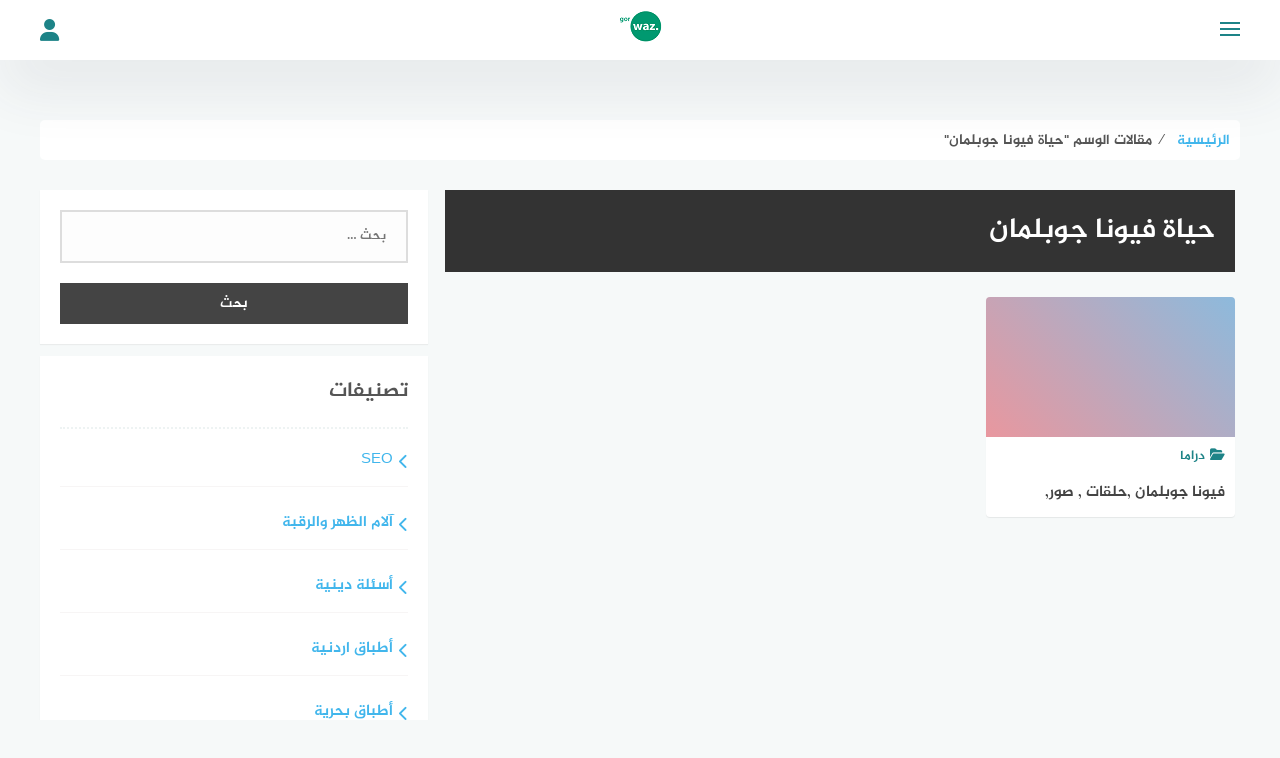

--- FILE ---
content_type: text/html; charset=UTF-8
request_url: https://gorwaz.com/tag/%D8%AD%D9%8A%D8%A7%D8%A9-%D9%81%D9%8A%D9%88%D9%86%D8%A7-%D8%AC%D9%88%D8%A8%D9%84%D9%85%D8%A7%D9%86/
body_size: 16964
content:
<!DOCTYPE html>
<html class="no-js" dir="rtl" lang="ar" >
<head><meta charset="UTF-8"><script>if(navigator.userAgent.match(/MSIE|Internet Explorer/i)||navigator.userAgent.match(/Trident\/7\..*?rv:11/i)){var href=document.location.href;if(!href.match(/[?&]nowprocket/)){if(href.indexOf("?")==-1){if(href.indexOf("#")==-1){document.location.href=href+"?nowprocket=1"}else{document.location.href=href.replace("#","?nowprocket=1#")}}else{if(href.indexOf("#")==-1){document.location.href=href+"&nowprocket=1"}else{document.location.href=href.replace("#","&nowprocket=1#")}}}}</script><script>class RocketLazyLoadScripts{constructor(){this.triggerEvents=["keydown","mousedown","mousemove","touchmove","touchstart","touchend","wheel"],this.userEventHandler=this._triggerListener.bind(this),this.touchStartHandler=this._onTouchStart.bind(this),this.touchMoveHandler=this._onTouchMove.bind(this),this.touchEndHandler=this._onTouchEnd.bind(this),this.clickHandler=this._onClick.bind(this),this.interceptedClicks=[],window.addEventListener("pageshow",(e=>{this.persisted=e.persisted})),window.addEventListener("DOMContentLoaded",(()=>{this._preconnect3rdParties()})),this.delayedScripts={normal:[],async:[],defer:[]},this.allJQueries=[]}_addUserInteractionListener(e){document.hidden?e._triggerListener():(this.triggerEvents.forEach((t=>window.addEventListener(t,e.userEventHandler,{passive:!0}))),window.addEventListener("touchstart",e.touchStartHandler,{passive:!0}),window.addEventListener("mousedown",e.touchStartHandler),document.addEventListener("visibilitychange",e.userEventHandler))}_removeUserInteractionListener(){this.triggerEvents.forEach((e=>window.removeEventListener(e,this.userEventHandler,{passive:!0}))),document.removeEventListener("visibilitychange",this.userEventHandler)}_onTouchStart(e){"HTML"!==e.target.tagName&&(window.addEventListener("touchend",this.touchEndHandler),window.addEventListener("mouseup",this.touchEndHandler),window.addEventListener("touchmove",this.touchMoveHandler,{passive:!0}),window.addEventListener("mousemove",this.touchMoveHandler),e.target.addEventListener("click",this.clickHandler),this._renameDOMAttribute(e.target,"onclick","rocket-onclick"))}_onTouchMove(e){window.removeEventListener("touchend",this.touchEndHandler),window.removeEventListener("mouseup",this.touchEndHandler),window.removeEventListener("touchmove",this.touchMoveHandler,{passive:!0}),window.removeEventListener("mousemove",this.touchMoveHandler),e.target.removeEventListener("click",this.clickHandler),this._renameDOMAttribute(e.target,"rocket-onclick","onclick")}_onTouchEnd(e){window.removeEventListener("touchend",this.touchEndHandler),window.removeEventListener("mouseup",this.touchEndHandler),window.removeEventListener("touchmove",this.touchMoveHandler,{passive:!0}),window.removeEventListener("mousemove",this.touchMoveHandler)}_onClick(e){e.target.removeEventListener("click",this.clickHandler),this._renameDOMAttribute(e.target,"rocket-onclick","onclick"),this.interceptedClicks.push(e),e.preventDefault(),e.stopPropagation(),e.stopImmediatePropagation()}_replayClicks(){window.removeEventListener("touchstart",this.touchStartHandler,{passive:!0}),window.removeEventListener("mousedown",this.touchStartHandler),this.interceptedClicks.forEach((e=>{e.target.dispatchEvent(new MouseEvent("click",{view:e.view,bubbles:!0,cancelable:!0}))}))}_renameDOMAttribute(e,t,n){e.hasAttribute&&e.hasAttribute(t)&&(event.target.setAttribute(n,event.target.getAttribute(t)),event.target.removeAttribute(t))}_triggerListener(){this._removeUserInteractionListener(this),"loading"===document.readyState?document.addEventListener("DOMContentLoaded",this._loadEverythingNow.bind(this)):this._loadEverythingNow()}_preconnect3rdParties(){let e=[];document.querySelectorAll("script[type=rocketlazyloadscript]").forEach((t=>{if(t.hasAttribute("src")){const n=new URL(t.src).origin;n!==location.origin&&e.push({src:n,crossOrigin:t.crossOrigin||"module"===t.getAttribute("data-rocket-type")})}})),e=[...new Map(e.map((e=>[JSON.stringify(e),e]))).values()],this._batchInjectResourceHints(e,"preconnect")}async _loadEverythingNow(){this.lastBreath=Date.now(),this._delayEventListeners(),this._delayJQueryReady(this),this._handleDocumentWrite(),this._registerAllDelayedScripts(),this._preloadAllScripts(),await this._loadScriptsFromList(this.delayedScripts.normal),await this._loadScriptsFromList(this.delayedScripts.defer),await this._loadScriptsFromList(this.delayedScripts.async);try{await this._triggerDOMContentLoaded(),await this._triggerWindowLoad()}catch(e){}window.dispatchEvent(new Event("rocket-allScriptsLoaded")),this._replayClicks()}_registerAllDelayedScripts(){document.querySelectorAll("script[type=rocketlazyloadscript]").forEach((e=>{e.hasAttribute("src")?e.hasAttribute("async")&&!1!==e.async?this.delayedScripts.async.push(e):e.hasAttribute("defer")&&!1!==e.defer||"module"===e.getAttribute("data-rocket-type")?this.delayedScripts.defer.push(e):this.delayedScripts.normal.push(e):this.delayedScripts.normal.push(e)}))}async _transformScript(e){return await this._littleBreath(),new Promise((t=>{const n=document.createElement("script");[...e.attributes].forEach((e=>{let t=e.nodeName;"type"!==t&&("data-rocket-type"===t&&(t="type"),n.setAttribute(t,e.nodeValue))})),e.hasAttribute("src")?(n.addEventListener("load",t),n.addEventListener("error",t)):(n.text=e.text,t());try{e.parentNode.replaceChild(n,e)}catch(e){t()}}))}async _loadScriptsFromList(e){const t=e.shift();return t?(await this._transformScript(t),this._loadScriptsFromList(e)):Promise.resolve()}_preloadAllScripts(){this._batchInjectResourceHints([...this.delayedScripts.normal,...this.delayedScripts.defer,...this.delayedScripts.async],"preload")}_batchInjectResourceHints(e,t){var n=document.createDocumentFragment();e.forEach((e=>{if(e.src){const i=document.createElement("link");i.href=e.src,i.rel=t,"preconnect"!==t&&(i.as="script"),e.getAttribute&&"module"===e.getAttribute("data-rocket-type")&&(i.crossOrigin=!0),e.crossOrigin&&(i.crossOrigin=e.crossOrigin),n.appendChild(i)}})),document.head.appendChild(n)}_delayEventListeners(){let e={};function t(t,n){!function(t){function n(n){return e[t].eventsToRewrite.indexOf(n)>=0?"rocket-"+n:n}e[t]||(e[t]={originalFunctions:{add:t.addEventListener,remove:t.removeEventListener},eventsToRewrite:[]},t.addEventListener=function(){arguments[0]=n(arguments[0]),e[t].originalFunctions.add.apply(t,arguments)},t.removeEventListener=function(){arguments[0]=n(arguments[0]),e[t].originalFunctions.remove.apply(t,arguments)})}(t),e[t].eventsToRewrite.push(n)}function n(e,t){let n=e[t];Object.defineProperty(e,t,{get:()=>n||function(){},set(i){e["rocket"+t]=n=i}})}t(document,"DOMContentLoaded"),t(window,"DOMContentLoaded"),t(window,"load"),t(window,"pageshow"),t(document,"readystatechange"),n(document,"onreadystatechange"),n(window,"onload"),n(window,"onpageshow")}_delayJQueryReady(e){let t=window.jQuery;Object.defineProperty(window,"jQuery",{get:()=>t,set(n){if(n&&n.fn&&!e.allJQueries.includes(n)){n.fn.ready=n.fn.init.prototype.ready=function(t){e.domReadyFired?t.bind(document)(n):document.addEventListener("rocket-DOMContentLoaded",(()=>t.bind(document)(n)))};const t=n.fn.on;n.fn.on=n.fn.init.prototype.on=function(){if(this[0]===window){function e(e){return e.split(" ").map((e=>"load"===e||0===e.indexOf("load.")?"rocket-jquery-load":e)).join(" ")}"string"==typeof arguments[0]||arguments[0]instanceof String?arguments[0]=e(arguments[0]):"object"==typeof arguments[0]&&Object.keys(arguments[0]).forEach((t=>{delete Object.assign(arguments[0],{[e(t)]:arguments[0][t]})[t]}))}return t.apply(this,arguments),this},e.allJQueries.push(n)}t=n}})}async _triggerDOMContentLoaded(){this.domReadyFired=!0,await this._littleBreath(),document.dispatchEvent(new Event("rocket-DOMContentLoaded")),await this._littleBreath(),window.dispatchEvent(new Event("rocket-DOMContentLoaded")),await this._littleBreath(),document.dispatchEvent(new Event("rocket-readystatechange")),await this._littleBreath(),document.rocketonreadystatechange&&document.rocketonreadystatechange()}async _triggerWindowLoad(){await this._littleBreath(),window.dispatchEvent(new Event("rocket-load")),await this._littleBreath(),window.rocketonload&&window.rocketonload(),await this._littleBreath(),this.allJQueries.forEach((e=>e(window).trigger("rocket-jquery-load"))),await this._littleBreath();const e=new Event("rocket-pageshow");e.persisted=this.persisted,window.dispatchEvent(e),await this._littleBreath(),window.rocketonpageshow&&window.rocketonpageshow({persisted:this.persisted})}_handleDocumentWrite(){const e=new Map;document.write=document.writeln=function(t){const n=document.currentScript,i=document.createRange(),r=n.parentElement;let o=e.get(n);void 0===o&&(o=n.nextSibling,e.set(n,o));const s=document.createDocumentFragment();i.setStart(s,0),s.appendChild(i.createContextualFragment(t)),r.insertBefore(s,o)}}async _littleBreath(){Date.now()-this.lastBreath>45&&(await this._requestAnimFrame(),this.lastBreath=Date.now())}async _requestAnimFrame(){return document.hidden?new Promise((e=>setTimeout(e))):new Promise((e=>requestAnimationFrame(e)))}static run(){const e=new RocketLazyLoadScripts;e._addUserInteractionListener(e)}}RocketLazyLoadScripts.run();</script>
	
	
	<meta name="viewport" content="width=device-width, initial-scale=1">
	<link rel="profile" href="http://gmpg.org/xfn/11">

<meta name='robots' content='index, follow, max-image-preview:large, max-snippet:-1, max-video-preview:-1' />
<script type="rocketlazyloadscript">document.documentElement.className = document.documentElement.className.replace("no-js","js");</script>
<!-- Chrome Firefox OS & Opera Mobile Theme Color --> <meta name="theme-color" content="#1d8387" >

	<!-- This site is optimized with the Yoast SEO plugin v26.1.1 - https://yoast.com/wordpress/plugins/seo/ -->
	<title>حياة فيونا جوبلمان الأرشيف - Gorwaz</title>
	<link rel="canonical" href="https://gorwaz.com/tag/حياة-فيونا-جوبلمان/" />
	<meta property="og:locale" content="ar_AR" />
	<meta property="og:type" content="article" />
	<meta property="og:title" content="حياة فيونا جوبلمان الأرشيف - Gorwaz" />
	<meta property="og:url" content="https://gorwaz.com/tag/حياة-فيونا-جوبلمان/" />
	<meta property="og:site_name" content="Gorwaz" />
	<meta name="twitter:card" content="summary_large_image" />
	<script type="application/ld+json" class="yoast-schema-graph">{"@context":"https://schema.org","@graph":[{"@type":"CollectionPage","@id":"https://gorwaz.com/tag/%d8%ad%d9%8a%d8%a7%d8%a9-%d9%81%d9%8a%d9%88%d9%86%d8%a7-%d8%ac%d9%88%d8%a8%d9%84%d9%85%d8%a7%d9%86/","url":"https://gorwaz.com/tag/%d8%ad%d9%8a%d8%a7%d8%a9-%d9%81%d9%8a%d9%88%d9%86%d8%a7-%d8%ac%d9%88%d8%a8%d9%84%d9%85%d8%a7%d9%86/","name":"حياة فيونا جوبلمان الأرشيف - Gorwaz","isPartOf":{"@id":"https://gorwaz.com/#website"},"primaryImageOfPage":{"@id":"https://gorwaz.com/tag/%d8%ad%d9%8a%d8%a7%d8%a9-%d9%81%d9%8a%d9%88%d9%86%d8%a7-%d8%ac%d9%88%d8%a8%d9%84%d9%85%d8%a7%d9%86/#primaryimage"},"image":{"@id":"https://gorwaz.com/tag/%d8%ad%d9%8a%d8%a7%d8%a9-%d9%81%d9%8a%d9%88%d9%86%d8%a7-%d8%ac%d9%88%d8%a8%d9%84%d9%85%d8%a7%d9%86/#primaryimage"},"thumbnailUrl":"https://gorwaz.com/wp-content/uploads/2021/03/جوبلمان.jpg","breadcrumb":{"@id":"https://gorwaz.com/tag/%d8%ad%d9%8a%d8%a7%d8%a9-%d9%81%d9%8a%d9%88%d9%86%d8%a7-%d8%ac%d9%88%d8%a8%d9%84%d9%85%d8%a7%d9%86/#breadcrumb"},"inLanguage":"ar"},{"@type":"ImageObject","inLanguage":"ar","@id":"https://gorwaz.com/tag/%d8%ad%d9%8a%d8%a7%d8%a9-%d9%81%d9%8a%d9%88%d9%86%d8%a7-%d8%ac%d9%88%d8%a8%d9%84%d9%85%d8%a7%d9%86/#primaryimage","url":"https://gorwaz.com/wp-content/uploads/2021/03/جوبلمان.jpg","contentUrl":"https://gorwaz.com/wp-content/uploads/2021/03/جوبلمان.jpg","width":1356,"height":720,"caption":"فيونا جوبلمان ,حلقات , صور, فيديوهات"},{"@type":"BreadcrumbList","@id":"https://gorwaz.com/tag/%d8%ad%d9%8a%d8%a7%d8%a9-%d9%81%d9%8a%d9%88%d9%86%d8%a7-%d8%ac%d9%88%d8%a8%d9%84%d9%85%d8%a7%d9%86/#breadcrumb","itemListElement":[{"@type":"ListItem","position":1,"name":"الرئيسية","item":"https://gorwaz.com/"},{"@type":"ListItem","position":2,"name":"حياة فيونا جوبلمان"}]},{"@type":"WebSite","@id":"https://gorwaz.com/#website","url":"https://gorwaz.com/","name":"gorwaz","description":"هل تبحث عن شيء مفيد تقرأه؟ تصفح موقعنا وطالع أفضل المقالات على الويب في مختلف المجالات.","potentialAction":[{"@type":"SearchAction","target":{"@type":"EntryPoint","urlTemplate":"https://gorwaz.com/?s={search_term_string}"},"query-input":{"@type":"PropertyValueSpecification","valueRequired":true,"valueName":"search_term_string"}}],"inLanguage":"ar"}]}</script>
	<!-- / Yoast SEO plugin. -->



<link rel="alternate" type="application/rss+xml" title="Gorwaz &laquo; الخلاصة" href="https://gorwaz.com/feed/" />
<link rel="alternate" type="application/rss+xml" title="Gorwaz &laquo; خلاصة التعليقات" href="https://gorwaz.com/comments/feed/" />
<link rel="alternate" type="application/rss+xml" title="Gorwaz &laquo; حياة فيونا جوبلمان خلاصة الوسوم" href="https://gorwaz.com/tag/%d8%ad%d9%8a%d8%a7%d8%a9-%d9%81%d9%8a%d9%88%d9%86%d8%a7-%d8%ac%d9%88%d8%a8%d9%84%d9%85%d8%a7%d9%86/feed/" />
<style id='wp-img-auto-sizes-contain-inline-css' type='text/css'>
img:is([sizes=auto i],[sizes^="auto," i]){contain-intrinsic-size:3000px 1500px}
/*# sourceURL=wp-img-auto-sizes-contain-inline-css */
</style>
<style id='wp-emoji-styles-inline-css' type='text/css'>

	img.wp-smiley, img.emoji {
		display: inline !important;
		border: none !important;
		box-shadow: none !important;
		height: 1em !important;
		width: 1em !important;
		margin: 0 0.07em !important;
		vertical-align: -0.1em !important;
		background: none !important;
		padding: 0 !important;
	}
/*# sourceURL=wp-emoji-styles-inline-css */
</style>
<style id='wp-block-library-inline-css' type='text/css'>
:root{--wp-block-synced-color:#7a00df;--wp-block-synced-color--rgb:122,0,223;--wp-bound-block-color:var(--wp-block-synced-color);--wp-editor-canvas-background:#ddd;--wp-admin-theme-color:#007cba;--wp-admin-theme-color--rgb:0,124,186;--wp-admin-theme-color-darker-10:#006ba1;--wp-admin-theme-color-darker-10--rgb:0,107,160.5;--wp-admin-theme-color-darker-20:#005a87;--wp-admin-theme-color-darker-20--rgb:0,90,135;--wp-admin-border-width-focus:2px}@media (min-resolution:192dpi){:root{--wp-admin-border-width-focus:1.5px}}.wp-element-button{cursor:pointer}:root .has-very-light-gray-background-color{background-color:#eee}:root .has-very-dark-gray-background-color{background-color:#313131}:root .has-very-light-gray-color{color:#eee}:root .has-very-dark-gray-color{color:#313131}:root .has-vivid-green-cyan-to-vivid-cyan-blue-gradient-background{background:linear-gradient(135deg,#00d084,#0693e3)}:root .has-purple-crush-gradient-background{background:linear-gradient(135deg,#34e2e4,#4721fb 50%,#ab1dfe)}:root .has-hazy-dawn-gradient-background{background:linear-gradient(135deg,#faaca8,#dad0ec)}:root .has-subdued-olive-gradient-background{background:linear-gradient(135deg,#fafae1,#67a671)}:root .has-atomic-cream-gradient-background{background:linear-gradient(135deg,#fdd79a,#004a59)}:root .has-nightshade-gradient-background{background:linear-gradient(135deg,#330968,#31cdcf)}:root .has-midnight-gradient-background{background:linear-gradient(135deg,#020381,#2874fc)}:root{--wp--preset--font-size--normal:16px;--wp--preset--font-size--huge:42px}.has-regular-font-size{font-size:1em}.has-larger-font-size{font-size:2.625em}.has-normal-font-size{font-size:var(--wp--preset--font-size--normal)}.has-huge-font-size{font-size:var(--wp--preset--font-size--huge)}.has-text-align-center{text-align:center}.has-text-align-left{text-align:left}.has-text-align-right{text-align:right}.has-fit-text{white-space:nowrap!important}#end-resizable-editor-section{display:none}.aligncenter{clear:both}.items-justified-left{justify-content:flex-start}.items-justified-center{justify-content:center}.items-justified-right{justify-content:flex-end}.items-justified-space-between{justify-content:space-between}.screen-reader-text{border:0;clip-path:inset(50%);height:1px;margin:-1px;overflow:hidden;padding:0;position:absolute;width:1px;word-wrap:normal!important}.screen-reader-text:focus{background-color:#ddd;clip-path:none;color:#444;display:block;font-size:1em;height:auto;left:5px;line-height:normal;padding:15px 23px 14px;text-decoration:none;top:5px;width:auto;z-index:100000}html :where(.has-border-color){border-style:solid}html :where([style*=border-top-color]){border-top-style:solid}html :where([style*=border-right-color]){border-right-style:solid}html :where([style*=border-bottom-color]){border-bottom-style:solid}html :where([style*=border-left-color]){border-left-style:solid}html :where([style*=border-width]){border-style:solid}html :where([style*=border-top-width]){border-top-style:solid}html :where([style*=border-right-width]){border-right-style:solid}html :where([style*=border-bottom-width]){border-bottom-style:solid}html :where([style*=border-left-width]){border-left-style:solid}html :where(img[class*=wp-image-]){height:auto;max-width:100%}:where(figure){margin:0 0 1em}html :where(.is-position-sticky){--wp-admin--admin-bar--position-offset:var(--wp-admin--admin-bar--height,0px)}@media screen and (max-width:600px){html :where(.is-position-sticky){--wp-admin--admin-bar--position-offset:0px}}

/*# sourceURL=wp-block-library-inline-css */
</style><style id='global-styles-inline-css' type='text/css'>
:root{--wp--preset--aspect-ratio--square: 1;--wp--preset--aspect-ratio--4-3: 4/3;--wp--preset--aspect-ratio--3-4: 3/4;--wp--preset--aspect-ratio--3-2: 3/2;--wp--preset--aspect-ratio--2-3: 2/3;--wp--preset--aspect-ratio--16-9: 16/9;--wp--preset--aspect-ratio--9-16: 9/16;--wp--preset--color--black: #000000;--wp--preset--color--cyan-bluish-gray: #abb8c3;--wp--preset--color--white: #ffffff;--wp--preset--color--pale-pink: #f78da7;--wp--preset--color--vivid-red: #cf2e2e;--wp--preset--color--luminous-vivid-orange: #ff6900;--wp--preset--color--luminous-vivid-amber: #fcb900;--wp--preset--color--light-green-cyan: #7bdcb5;--wp--preset--color--vivid-green-cyan: #00d084;--wp--preset--color--pale-cyan-blue: #8ed1fc;--wp--preset--color--vivid-cyan-blue: #0693e3;--wp--preset--color--vivid-purple: #9b51e0;--wp--preset--gradient--vivid-cyan-blue-to-vivid-purple: linear-gradient(135deg,rgb(6,147,227) 0%,rgb(155,81,224) 100%);--wp--preset--gradient--light-green-cyan-to-vivid-green-cyan: linear-gradient(135deg,rgb(122,220,180) 0%,rgb(0,208,130) 100%);--wp--preset--gradient--luminous-vivid-amber-to-luminous-vivid-orange: linear-gradient(135deg,rgb(252,185,0) 0%,rgb(255,105,0) 100%);--wp--preset--gradient--luminous-vivid-orange-to-vivid-red: linear-gradient(135deg,rgb(255,105,0) 0%,rgb(207,46,46) 100%);--wp--preset--gradient--very-light-gray-to-cyan-bluish-gray: linear-gradient(135deg,rgb(238,238,238) 0%,rgb(169,184,195) 100%);--wp--preset--gradient--cool-to-warm-spectrum: linear-gradient(135deg,rgb(74,234,220) 0%,rgb(151,120,209) 20%,rgb(207,42,186) 40%,rgb(238,44,130) 60%,rgb(251,105,98) 80%,rgb(254,248,76) 100%);--wp--preset--gradient--blush-light-purple: linear-gradient(135deg,rgb(255,206,236) 0%,rgb(152,150,240) 100%);--wp--preset--gradient--blush-bordeaux: linear-gradient(135deg,rgb(254,205,165) 0%,rgb(254,45,45) 50%,rgb(107,0,62) 100%);--wp--preset--gradient--luminous-dusk: linear-gradient(135deg,rgb(255,203,112) 0%,rgb(199,81,192) 50%,rgb(65,88,208) 100%);--wp--preset--gradient--pale-ocean: linear-gradient(135deg,rgb(255,245,203) 0%,rgb(182,227,212) 50%,rgb(51,167,181) 100%);--wp--preset--gradient--electric-grass: linear-gradient(135deg,rgb(202,248,128) 0%,rgb(113,206,126) 100%);--wp--preset--gradient--midnight: linear-gradient(135deg,rgb(2,3,129) 0%,rgb(40,116,252) 100%);--wp--preset--font-size--small: 13px;--wp--preset--font-size--medium: 20px;--wp--preset--font-size--large: 36px;--wp--preset--font-size--x-large: 42px;--wp--preset--spacing--20: 0.44rem;--wp--preset--spacing--30: 0.67rem;--wp--preset--spacing--40: 1rem;--wp--preset--spacing--50: 1.5rem;--wp--preset--spacing--60: 2.25rem;--wp--preset--spacing--70: 3.38rem;--wp--preset--spacing--80: 5.06rem;--wp--preset--shadow--natural: 6px 6px 9px rgba(0, 0, 0, 0.2);--wp--preset--shadow--deep: 12px 12px 50px rgba(0, 0, 0, 0.4);--wp--preset--shadow--sharp: 6px 6px 0px rgba(0, 0, 0, 0.2);--wp--preset--shadow--outlined: 6px 6px 0px -3px rgb(255, 255, 255), 6px 6px rgb(0, 0, 0);--wp--preset--shadow--crisp: 6px 6px 0px rgb(0, 0, 0);}:where(.is-layout-flex){gap: 0.5em;}:where(.is-layout-grid){gap: 0.5em;}body .is-layout-flex{display: flex;}.is-layout-flex{flex-wrap: wrap;align-items: center;}.is-layout-flex > :is(*, div){margin: 0;}body .is-layout-grid{display: grid;}.is-layout-grid > :is(*, div){margin: 0;}:where(.wp-block-columns.is-layout-flex){gap: 2em;}:where(.wp-block-columns.is-layout-grid){gap: 2em;}:where(.wp-block-post-template.is-layout-flex){gap: 1.25em;}:where(.wp-block-post-template.is-layout-grid){gap: 1.25em;}.has-black-color{color: var(--wp--preset--color--black) !important;}.has-cyan-bluish-gray-color{color: var(--wp--preset--color--cyan-bluish-gray) !important;}.has-white-color{color: var(--wp--preset--color--white) !important;}.has-pale-pink-color{color: var(--wp--preset--color--pale-pink) !important;}.has-vivid-red-color{color: var(--wp--preset--color--vivid-red) !important;}.has-luminous-vivid-orange-color{color: var(--wp--preset--color--luminous-vivid-orange) !important;}.has-luminous-vivid-amber-color{color: var(--wp--preset--color--luminous-vivid-amber) !important;}.has-light-green-cyan-color{color: var(--wp--preset--color--light-green-cyan) !important;}.has-vivid-green-cyan-color{color: var(--wp--preset--color--vivid-green-cyan) !important;}.has-pale-cyan-blue-color{color: var(--wp--preset--color--pale-cyan-blue) !important;}.has-vivid-cyan-blue-color{color: var(--wp--preset--color--vivid-cyan-blue) !important;}.has-vivid-purple-color{color: var(--wp--preset--color--vivid-purple) !important;}.has-black-background-color{background-color: var(--wp--preset--color--black) !important;}.has-cyan-bluish-gray-background-color{background-color: var(--wp--preset--color--cyan-bluish-gray) !important;}.has-white-background-color{background-color: var(--wp--preset--color--white) !important;}.has-pale-pink-background-color{background-color: var(--wp--preset--color--pale-pink) !important;}.has-vivid-red-background-color{background-color: var(--wp--preset--color--vivid-red) !important;}.has-luminous-vivid-orange-background-color{background-color: var(--wp--preset--color--luminous-vivid-orange) !important;}.has-luminous-vivid-amber-background-color{background-color: var(--wp--preset--color--luminous-vivid-amber) !important;}.has-light-green-cyan-background-color{background-color: var(--wp--preset--color--light-green-cyan) !important;}.has-vivid-green-cyan-background-color{background-color: var(--wp--preset--color--vivid-green-cyan) !important;}.has-pale-cyan-blue-background-color{background-color: var(--wp--preset--color--pale-cyan-blue) !important;}.has-vivid-cyan-blue-background-color{background-color: var(--wp--preset--color--vivid-cyan-blue) !important;}.has-vivid-purple-background-color{background-color: var(--wp--preset--color--vivid-purple) !important;}.has-black-border-color{border-color: var(--wp--preset--color--black) !important;}.has-cyan-bluish-gray-border-color{border-color: var(--wp--preset--color--cyan-bluish-gray) !important;}.has-white-border-color{border-color: var(--wp--preset--color--white) !important;}.has-pale-pink-border-color{border-color: var(--wp--preset--color--pale-pink) !important;}.has-vivid-red-border-color{border-color: var(--wp--preset--color--vivid-red) !important;}.has-luminous-vivid-orange-border-color{border-color: var(--wp--preset--color--luminous-vivid-orange) !important;}.has-luminous-vivid-amber-border-color{border-color: var(--wp--preset--color--luminous-vivid-amber) !important;}.has-light-green-cyan-border-color{border-color: var(--wp--preset--color--light-green-cyan) !important;}.has-vivid-green-cyan-border-color{border-color: var(--wp--preset--color--vivid-green-cyan) !important;}.has-pale-cyan-blue-border-color{border-color: var(--wp--preset--color--pale-cyan-blue) !important;}.has-vivid-cyan-blue-border-color{border-color: var(--wp--preset--color--vivid-cyan-blue) !important;}.has-vivid-purple-border-color{border-color: var(--wp--preset--color--vivid-purple) !important;}.has-vivid-cyan-blue-to-vivid-purple-gradient-background{background: var(--wp--preset--gradient--vivid-cyan-blue-to-vivid-purple) !important;}.has-light-green-cyan-to-vivid-green-cyan-gradient-background{background: var(--wp--preset--gradient--light-green-cyan-to-vivid-green-cyan) !important;}.has-luminous-vivid-amber-to-luminous-vivid-orange-gradient-background{background: var(--wp--preset--gradient--luminous-vivid-amber-to-luminous-vivid-orange) !important;}.has-luminous-vivid-orange-to-vivid-red-gradient-background{background: var(--wp--preset--gradient--luminous-vivid-orange-to-vivid-red) !important;}.has-very-light-gray-to-cyan-bluish-gray-gradient-background{background: var(--wp--preset--gradient--very-light-gray-to-cyan-bluish-gray) !important;}.has-cool-to-warm-spectrum-gradient-background{background: var(--wp--preset--gradient--cool-to-warm-spectrum) !important;}.has-blush-light-purple-gradient-background{background: var(--wp--preset--gradient--blush-light-purple) !important;}.has-blush-bordeaux-gradient-background{background: var(--wp--preset--gradient--blush-bordeaux) !important;}.has-luminous-dusk-gradient-background{background: var(--wp--preset--gradient--luminous-dusk) !important;}.has-pale-ocean-gradient-background{background: var(--wp--preset--gradient--pale-ocean) !important;}.has-electric-grass-gradient-background{background: var(--wp--preset--gradient--electric-grass) !important;}.has-midnight-gradient-background{background: var(--wp--preset--gradient--midnight) !important;}.has-small-font-size{font-size: var(--wp--preset--font-size--small) !important;}.has-medium-font-size{font-size: var(--wp--preset--font-size--medium) !important;}.has-large-font-size{font-size: var(--wp--preset--font-size--large) !important;}.has-x-large-font-size{font-size: var(--wp--preset--font-size--x-large) !important;}
/*# sourceURL=global-styles-inline-css */
</style>

<style id='classic-theme-styles-inline-css' type='text/css'>
/*! This file is auto-generated */
.wp-block-button__link{color:#fff;background-color:#32373c;border-radius:9999px;box-shadow:none;text-decoration:none;padding:calc(.667em + 2px) calc(1.333em + 2px);font-size:1.125em}.wp-block-file__button{background:#32373c;color:#fff;text-decoration:none}
/*# sourceURL=/wp-includes/css/classic-themes.min.css */
</style>
<link rel='stylesheet' id='toc-screen-css' href='https://gorwaz.com/wp-content/plugins/table-of-contents-plus/screen.min.css?ver=2411.1' type='text/css' media='all' />
<style id='toc-screen-inline-css' type='text/css'>
div#toc_container {width: 100%;}div#toc_container ul li {font-size: 100%;}
/*# sourceURL=toc-screen-inline-css */
</style>
<link data-minify="1" rel='stylesheet' id='bahr-style-css' href='https://gorwaz.com/wp-content/cache/min/1/wp-content/themes/bahr/style.css?ver=1759933980' type='text/css' media='all' />
<link rel='stylesheet' id='animate-css-css' href='https://gorwaz.com/wp-content/themes/bahr/css/animate.min.css?ver=6.9' type='text/css' media='all' />
<style id='rocket-lazyload-inline-css' type='text/css'>
.rll-youtube-player{position:relative;padding-bottom:56.23%;height:0;overflow:hidden;max-width:100%;}.rll-youtube-player:focus-within{outline: 2px solid currentColor;outline-offset: 5px;}.rll-youtube-player iframe{position:absolute;top:0;left:0;width:100%;height:100%;z-index:100;background:0 0}.rll-youtube-player img{bottom:0;display:block;left:0;margin:auto;max-width:100%;width:100%;position:absolute;right:0;top:0;border:none;height:auto;-webkit-transition:.4s all;-moz-transition:.4s all;transition:.4s all}.rll-youtube-player img:hover{-webkit-filter:brightness(75%)}.rll-youtube-player .play{height:100%;width:100%;left:0;top:0;position:absolute;background:url(https://gorwaz.com/wp-content/plugins/wp-rocket/assets/img/youtube.png) no-repeat center;background-color: transparent !important;cursor:pointer;border:none;}
/*# sourceURL=rocket-lazyload-inline-css */
</style>
<script type="rocketlazyloadscript" data-rocket-type="text/javascript" src="https://gorwaz.com/wp-includes/js/jquery/jquery.min.js?ver=3.7.1" id="jquery-core-js" defer></script>
<script type="rocketlazyloadscript" data-rocket-type="text/javascript" src="https://gorwaz.com/wp-includes/js/jquery/jquery-migrate.min.js?ver=3.4.1" id="jquery-migrate-js" defer></script>
<link rel="https://api.w.org/" href="https://gorwaz.com/wp-json/" /><link rel="alternate" title="JSON" type="application/json" href="https://gorwaz.com/wp-json/wp/v2/tags/184" /><link rel="EditURI" type="application/rsd+xml" title="RSD" href="https://gorwaz.com/xmlrpc.php?rsd" />
<link data-minify="1" rel="stylesheet" href="https://gorwaz.com/wp-content/cache/min/1/wp-content/themes/bahr/rtl.css?ver=1759933980" type="text/css" media="screen" /><meta name="generator" content="WordPress 6.9" />
<script type="rocketlazyloadscript" data-ad-client="ca-pub-3002721567711640" async src="https://pagead2.googlesyndication.com/pagead/js/adsbygoogle.js"></script>
<script type="rocketlazyloadscript" async src="https://www.googletagmanager.com/gtag/js?id=G-2P47VCZM3L"></script>               <script type="rocketlazyloadscript">
 <meta property="fbages" content=           window.dataLayer = window.dataLayer || [];
                  function gtag(){dataLayer.push(arguments);}
                  gtag('js', new Date());
                
                  gtag('config', 'G-2P47VCZM3L');
                </script>
<meta name="yandex-verification" content="035b90879577e060" />

<!-- Global site tag (gtag.js) - Google Analytics -->
<script type="rocketlazyloadscript" async src="https://www.googletagmanager.com/gtag/js?id=GA_MEASUREMENT_ID"></script>
<script type="rocketlazyloadscript">
  window.dataLayer = window.dataLayer || [];
  function gtag(){window.dataLayer.push(arguments);}
  gtag('js', new Date());

  gtag('config', 'GA_MEASUREMENT_183594932');
</script>

<!-- Google Tag Manager -->
<script type="rocketlazyloadscript">(function(w,d,s,l,i){w[l]=w[l]||[];w[l].push({'gtm.start':
new Date().getTime(),event:'gtm.js'});var f=d.getElementsByTagName(s)[0],
j=d.createElement(s),dl=l!='dataLayer'?'&l='+l:'';j.async=true;j.src=
'https://www.googletagmanager.com/gtm.js?id='+i+dl;f.parentNode.insertBefore(j,f);
})(window,document,'script','dataLayer','GTM-534L4FZ');</script>
<!-- End Google Tag Manager --><!-- Gorwaz Internal Styles --><style type="text/css">.main-block, .middle-block-container, .home section.widget .widget-title:after { background: linear-gradient(135deg, #1d8387 0%, #1d8387 100%); }.cat-box.cat-536  .cat-title, .cat-box.cat-536 a.sub-cat:hover, .cat-box.cat-536 a.sub-cat:hover:before, .cat-536 .post-cat, .post-cat.cat-536, .single .post-cat.cat-536 a {
					color: #eded53;
				}
				.cat-box.cat-536 .cat-icon, .cats-style-color .cat-box.cat-536 .cat-box-wrap,  .cat-536 .page-title, .cat-536 #more_posts { background-color: #eded53; }
				.cat-box.cat-536 .cat-icon {background-image: url(https://gorwaz.com/wp-content/uploads/2021/04/ramadan.png); }
				.cat-box.cat-1057  .cat-title, .cat-box.cat-1057 a.sub-cat:hover, .cat-box.cat-1057 a.sub-cat:hover:before, .cat-1057 .post-cat, .post-cat.cat-1057, .single .post-cat.cat-1057 a {
					color: #41b6ec;
				}
				.cat-box.cat-1057 .cat-icon, .cats-style-color .cat-box.cat-1057 .cat-box-wrap,  .cat-1057 .page-title, .cat-1057 #more_posts { background-color: #41b6ec; }
				.cat-box.cat-1057 .cat-icon {background-image: url(https://gorwaz.com/wp-content/themes/bahr/img/default-cat-icon.png); }
				.cat-box.cat-24  .cat-title, .cat-box.cat-24 a.sub-cat:hover, .cat-box.cat-24 a.sub-cat:hover:before, .cat-24 .post-cat, .post-cat.cat-24, .single .post-cat.cat-24 a {
					color: #2ca52e;
				}
				.cat-box.cat-24 .cat-icon, .cats-style-color .cat-box.cat-24 .cat-box-wrap,  .cat-24 .page-title, .cat-24 #more_posts { background-color: #2ca52e; }
				.cat-box.cat-24 .cat-icon {background-image: url(https://gorwaz.com/wp-content/uploads/2020/05/around.png); }
				.cat-box.cat-43  .cat-title, .cat-box.cat-43 a.sub-cat:hover, .cat-box.cat-43 a.sub-cat:hover:before, .cat-43 .post-cat, .post-cat.cat-43, .single .post-cat.cat-43 a {
					color: #43f2cf;
				}
				.cat-box.cat-43 .cat-icon, .cats-style-color .cat-box.cat-43 .cat-box-wrap,  .cat-43 .page-title, .cat-43 #more_posts { background-color: #43f2cf; }
				.cat-box.cat-43 .cat-icon {background-image: url(https://gorwaz.com/wp-content/uploads/2021/03/atom-shape.png); }
				.cat-box.cat-100  .cat-title, .cat-box.cat-100 a.sub-cat:hover, .cat-box.cat-100 a.sub-cat:hover:before, .cat-100 .post-cat, .post-cat.cat-100, .single .post-cat.cat-100 a {
					color: #f4b23f;
				}
				.cat-box.cat-100 .cat-icon, .cats-style-color .cat-box.cat-100 .cat-box-wrap,  .cat-100 .page-title, .cat-100 #more_posts { background-color: #f4b23f; }
				.cat-box.cat-100 .cat-icon {background-image: url(https://gorwaz.com/wp-content/uploads/2018/03/around.png); }
				.cat-box.cat-19  .cat-title, .cat-box.cat-19 a.sub-cat:hover, .cat-box.cat-19 a.sub-cat:hover:before, .cat-19 .post-cat, .post-cat.cat-19, .single .post-cat.cat-19 a {
					color: #dd3333;
				}
				.cat-box.cat-19 .cat-icon, .cats-style-color .cat-box.cat-19 .cat-box-wrap,  .cat-19 .page-title, .cat-19 #more_posts { background-color: #dd3333; }
				.cat-box.cat-19 .cat-icon {background-image: url(https://gorwaz.com/wp-content/uploads/2021/03/icon.png); }
				.cat-box.cat-34  .cat-title, .cat-box.cat-34 a.sub-cat:hover, .cat-box.cat-34 a.sub-cat:hover:before, .cat-34 .post-cat, .post-cat.cat-34, .single .post-cat.cat-34 a {
					color: #41b6ec;
				}
				.cat-box.cat-34 .cat-icon, .cats-style-color .cat-box.cat-34 .cat-box-wrap,  .cat-34 .page-title, .cat-34 #more_posts { background-color: #41b6ec; }
				.cat-box.cat-34 .cat-icon {background-image: url(https://gorwaz.com/wp-content/uploads/2020/05/chef-hat.png); }
				.cat-box.cat-399  .cat-title, .cat-box.cat-399 a.sub-cat:hover, .cat-box.cat-399 a.sub-cat:hover:before, .cat-399 .post-cat, .post-cat.cat-399, .single .post-cat.cat-399 a {
					color: #41b6ec;
				}
				.cat-box.cat-399 .cat-icon, .cats-style-color .cat-box.cat-399 .cat-box-wrap,  .cat-399 .page-title, .cat-399 #more_posts { background-color: #41b6ec; }
				.cat-box.cat-399 .cat-icon {background-image: url(https://gorwaz.com/wp-content/themes/bahr/img/default-cat-icon.png); }
				.cat-box.cat-1  .cat-title, .cat-box.cat-1 a.sub-cat:hover, .cat-box.cat-1 a.sub-cat:hover:before, .cat-1 .post-cat, .post-cat.cat-1, .single .post-cat.cat-1 a {
					color: #f4446d;
				}
				.cat-box.cat-1 .cat-icon, .cats-style-color .cat-box.cat-1 .cat-box-wrap,  .cat-1 .page-title, .cat-1 #more_posts { background-color: #f4446d; }
				.cat-box.cat-1 .cat-icon {background-image: url(https://gorwaz.com/wp-content/uploads/2020/05/question.png); }
				</style>
          
	      <!-- Customizer CSS --> 
	      
	      <style type="text/css">
	           a, a:hover, a:focus, a:active, #main-nav a:hover, .related-entry .title:before, .footnotes-title i, .footnotes-list ::marker, .footnotes-list a, .simple-footnote sup { color:#1d8387; }			   .toggle-user .user-icon, .widget_posts_list .post-cat,  .single .post-cat, .widget_twocol_cats li:hover a, .post-cat,  .widget_archive li:hover a, .widget_categories li:hover a, .widget_meta li:hover a, .widget_twocol_cats li:hover a:before, .widget_archive li:hover a:before, .widget_categories li:hover a:before, .widget_meta li:hover a:before { color:#1d8387; }	           .nav-toggle .bar, #smoothup:hover, .comments-title .fa, .post-tags a:hover, .tagcloud a:hover, button:hover, input[type="button"]:hover, input[type="reset"]:hover, input[type="submit"]:hover, a[data-readmore-toggle], .prev-next-posts .page-link, #centered-menu > .menu-item:hover>a, #centered-menu > .menu-item.active > a.menu-link:hover { background-color:#1d8387; }	            .post-tags a:hover:before, .tagcloud a:hover:before  { border-left-color:#1d8387; }	            .sub-meni, .sub-menu-wrapper { border-color:#1d8387; }	            	            	            	            	            	            

	      </style> 
	      
	      <!--/Customizer CSS-->
	      
    	<link rel="icon" href="https://gorwaz.com/wp-content/uploads/2021/03/cropped-logo2-1-32x32.png" sizes="32x32" />
<link rel="icon" href="https://gorwaz.com/wp-content/uploads/2021/03/cropped-logo2-1-192x192.png" sizes="192x192" />
<link rel="apple-touch-icon" href="https://gorwaz.com/wp-content/uploads/2021/03/cropped-logo2-1-180x180.png" />
<meta name="msapplication-TileImage" content="https://gorwaz.com/wp-content/uploads/2021/03/cropped-logo2-1-270x270.png" />
<noscript><style id="rocket-lazyload-nojs-css">.rll-youtube-player, [data-lazy-src]{display:none !important;}</style></noscript><link data-minify="1" rel='stylesheet' id='font-awesome-6-css' href='https://gorwaz.com/wp-content/cache/min/1/wp-content/themes/bahr/assets/fontawesome/css/all.min.css?ver=1759933980' type='text/css' media='all' />
</head>

<body class="rtl archive tag tag-184 wp-custom-logo wp-theme-bahr group-blog hfeed">
<!-- Google Tag Manager (noscript) -->
<noscript><iframe src="https://www.googletagmanager.com/ns.html?id=GTM-534L4FZ"
height="0" width="0" style="display:none;visibility:hidden"></iframe></noscript>
<!-- End Google Tag Manager (noscript) --><div id="page" class="site">
	<a class="skip-link screen-reader-text" href="#content">التجاوز إلى المحتوى</a>
	
		
	<header id="masthead" class="site-header sticky-header centered-logo " role="banner" >
		
		<div class="inner-wrapper">
			
			<div class="container clear fadeIn wow" data-wow-duration="1s" data-wow-delay=".25s">
				
				<div class="site-branding" >
					
					<a href="https://gorwaz.com/" class="custom-logo-link" rel="home"><img width="44" height="32" src="data:image/svg+xml,%3Csvg%20xmlns='http://www.w3.org/2000/svg'%20viewBox='0%200%2044%2032'%3E%3C/svg%3E" class="custom-logo" alt="Gorwaz" decoding="async" data-lazy-src="https://gorwaz.com/wp-content/uploads/2021/03/logo-1.png" /><noscript><img width="44" height="32" src="https://gorwaz.com/wp-content/uploads/2021/03/logo-1.png" class="custom-logo" alt="Gorwaz" decoding="async" /></noscript></a>				</div><!-- .site-branding -->


								  
									 
					<div id="header-search">
	                   <form role="search" method="get" action="https://gorwaz.com/" >
							<input type="text" class="search-input" value="" placeholder="إبحث في الموقع…" name="s"  />
							<button  aria-label="search" type="submit"   class="search-icon" ><i class="fa fa-search"></i></button>
						</form>
	            	</div> 
				
				<div class="nav-toggle">
					<div class="bars">
						<div class="bar"></div>
						<div class="bar"></div>
						<div class="bar"></div>
					</div>
				</div> <!-- /nav-toggle -->

				
				
					<div class="toggle-user" >
						<i class="user-icon fa fa-user "></i>
					</div>

					<div class="user-login">
						<div class="login-section">
		            <div class="author-wrap">
			            <div class="author-avatar"><div class="avatar-container"><img alt='' src="data:image/svg+xml,%3Csvg%20xmlns='http://www.w3.org/2000/svg'%20viewBox='0%200%2080%2080'%3E%3C/svg%3E" data-lazy-srcset='https://secure.gravatar.com/avatar/?s=160&#038;d=mm&#038;r=g 2x' class='avatar avatar-80 photo avatar-default' height='80' width='80' decoding='async' data-lazy-src="https://secure.gravatar.com/avatar/?s=80&#038;d=mm&#038;r=g"/><noscript><img alt='' src='https://secure.gravatar.com/avatar/?s=80&#038;d=mm&#038;r=g' srcset='https://secure.gravatar.com/avatar/?s=160&#038;d=mm&#038;r=g 2x' class='avatar avatar-80 photo avatar-default' height='80' width='80' decoding='async'/></noscript></div></div>
			            <div class="author-login login-toggle"><a id="login-link">تسجيل الدخول</a></div>
			        </div>
				</div><!-- .login-section -->
		<div class="login-form">
            <form action="https://gorwaz.com/wp-login.php" method="post">
                <p id="log-username"><input type="text" name="log" id="log" value="إسم المستخدم" onfocus="if (this.value == 'إسم المستخدم') {this.value = '';}" onblur="if (this.value == '') {this.value = 'إسم المستخدم';}"  size="33" /></p>
                <p id="log-pass"><input type="password" name="pwd" id="pwd" value="كلمة المرور" onfocus="if (this.value == 'كلمة المرور') {this.value = '';}" onblur="if (this.value == '') {this.value = 'كلمة المرور';}" size="33" /></p>
                <input type="submit" name="submit" value="تسجيل الدخول" class="login-button" />
                <label for="rememberme"><input name="rememberme" id="rememberme" type="checkbox" checked="checked" value="forever" /> تذكرني</label>
                <input type="hidden" name="redirect_to" value="/tag/%D8%AD%D9%8A%D8%A7%D8%A9-%D9%81%D9%8A%D9%88%D9%86%D8%A7-%D8%AC%D9%88%D8%A8%D9%84%D9%85%D8%A7%D9%86/"/>
            </form>
            <ul class="login-links">
                                <li><a href="https://gorwaz.com/wp-login.php?action=lostpassword">فقدت كلمة المرور؟</a></li>
            </ul>
        </div>
        					</div>
				
			</div><!-- .container -->

			<nav id="main-nav" class="main-navigation">
				<div id="primary-menu" class="menu"><ul>
<li class="page_item page-item-3"><a href="https://gorwaz.com/%d8%b3%d9%8a%d8%a7%d8%b3%d8%a9-%d8%a7%d9%84%d8%ae%d8%b5%d9%88%d8%b5%d9%8a%d8%a9/">سياسة الخصوصية</a></li>
</ul></div>
			</nav><!-- #site-navigation -->
		
		</div><!-- .inner-wrapper -->
	
	</header><!-- #masthead -->

		

	<div id="content" class="site-content">
			
		 
		
		 

		<div class="breadcrumbs bahr-bread-home" id="bahr-breadcrumbs" itemscope itemtype="http://schema.org/BreadcrumbList"><span itemprop="itemListElement" itemscope itemtype="http://schema.org/ListItem"><a class="breadcrumbs__link" href="https://gorwaz.com/" itemprop="item"><span itemprop="name">الرئيسية</span></a><meta itemprop="position" content="1" /></span><span class="breadcrumbs__separator">  &frasl;  </span><span class="breadcrumbs__current">مقالات الوسم &quot;حياة فيونا جوبلمان&quot;</span></div><!-- .breadcrumbs --> 

		<div class="clear"></div>
		<div id="primary" class="content-area  ">
		<main id="main" class="site-main" role="main">

		
			<header class="page-header">
				<h1 class="page-title">حياة فيونا جوبلمان</h1>			</header><!-- .page-header -->
			
			<div class="posts-list clear">
				
<article id="post-505" class="single-post fadeIn wow post-505 post type-post status-publish format-standard has-post-thumbnail hentry category-101 tag-gubelmann tag-183 tag-184 tag-180 tag-182" data-wow-delay=".5s">
	
	<div class="post-inner"  >
		<a href="https://gorwaz.com/%d9%81%d9%8a%d9%88%d9%86%d8%a7-%d8%ac%d9%88%d8%a8%d9%84%d9%85%d8%a7%d9%86/" class="link-box ">


						
				<div class="post-image lazy-img" data-src="https://gorwaz.com/wp-content/uploads/2021/03/جوبلمان-400x230.jpg"> 
											<figure class="post-thumbnail">
							<img class="lazy-img" data-src='https://gorwaz.com/wp-content/uploads/2021/03/جوبلمان-240x120.jpg' alt='فيونا جوبلمان ,حلقات , صور, فيديوهات'  title='فيونا جوبلمان ,حلقات , صور, فيديوهات'>
						</figure><!-- .post-thumbnail -->
									</div>
			

			<h4 class="post-cat cat-101"><span class="fa fa-folder-open"></span>دراما</h4>
			<h3 class="post-title">فيونا جوبلمان ,حلقات , صور, فيديوهات</h3>
		</a>
	</div>

</article><!-- #post-## -->

			</div>

			
		</main><!-- #main -->
	</div><!-- #primary -->

		<aside id="secondary" class="widget-area fadeIn wow" role="complementary" data-wow-delay=".55s">
				<section id="search-2" class="widget widget_search"><form role="search" method="get" class="search-form" action="https://gorwaz.com/">
				<label>
					<span class="screen-reader-text">البحث عن:</span>
					<input type="search" class="search-field" placeholder="بحث &hellip;" value="" name="s" />
				</label>
				<input type="submit" class="search-submit" value="بحث" />
			</form></section><section id="categories-3" class="widget widget_categories"><h2 class="widget-title">تصنيفات</h2>
			<ul>
					<li class="cat-item cat-item-48"><a href="https://gorwaz.com/%d8%aa%d9%83%d9%86%d9%88%d9%84%d9%88%d8%ac%d9%8a%d8%a7-%d8%a7%d9%84%d9%85%d8%b9%d9%84%d9%88%d9%85%d8%a7%d8%aa/seo/">SEO</a>
</li>
	<li class="cat-item cat-item-396"><a href="https://gorwaz.com/%d8%a7%d9%84%d8%b5%d8%ad%d8%a9-%d9%88-%d8%a7%d9%84%d8%ac%d9%85%d8%a7%d9%84/%d8%a2%d9%84%d8%a7%d9%85-%d8%a7%d9%84%d8%b8%d9%87%d8%b1-%d9%88%d8%a7%d9%84%d8%b1%d9%82%d8%a8%d8%a9/">آلام الظهر والرقبة</a>
</li>
	<li class="cat-item cat-item-1122"><a href="https://gorwaz.com/%d8%a5%d8%b3%d9%84%d8%a7%d9%85/%d8%a3%d8%b3%d8%a6%d9%84%d8%a9-%d8%af%d9%8a%d9%86%d9%8a%d8%a9/">أسئلة دينية</a>
</li>
	<li class="cat-item cat-item-52"><a href="https://gorwaz.com/%d9%81%d9%86-%d8%a7%d9%84%d8%b7%d8%a8%d8%ae/%d8%a3%d8%b7%d8%a8%d8%a7%d9%82-%d8%a7%d8%b1%d8%af%d9%86%d9%8a%d8%a9/">أطباق اردنية</a>
</li>
	<li class="cat-item cat-item-67"><a href="https://gorwaz.com/%d9%81%d9%86-%d8%a7%d9%84%d8%b7%d8%a8%d8%ae/%d8%a3%d8%b7%d8%a8%d8%a7%d9%82-%d8%a8%d8%ad%d8%b1%d9%8a%d8%a9/">أطباق بحرية</a>
</li>
	<li class="cat-item cat-item-54"><a href="https://gorwaz.com/%d9%81%d9%86-%d8%a7%d9%84%d8%b7%d8%a8%d8%ae/%d8%a3%d8%b7%d8%a8%d8%a7%d9%82-%d8%ae%d9%84%d9%8a%d8%ac%d9%8a%d8%a9/">أطباق خليجية</a>
</li>
	<li class="cat-item cat-item-617"><a href="https://gorwaz.com/%d8%a7%d9%84%d9%85%d8%ac%d8%aa%d9%85%d8%b9-%d9%88-%d8%a7%d9%84%d8%ad%d9%8a%d8%a7%d8%a9/%d8%a3%d8%b9%d9%85%d8%a7%d9%84-%d9%85%d9%86%d8%b2%d9%84%d9%8a%d8%a9/">أعمال منزلية</a>
</li>
	<li class="cat-item cat-item-397"><a href="https://gorwaz.com/%d8%a7%d9%84%d8%b5%d8%ad%d8%a9-%d9%88-%d8%a7%d9%84%d8%ac%d9%85%d8%a7%d9%84/%d8%a3%d9%85%d8%b1%d8%a7%d8%b6-%d8%a7%d9%84%d9%82%d9%84%d8%a8-%d9%88-%d8%a7%d9%84%d8%b4%d8%b1%d8%a7%d9%8a%d9%8a%d9%86/">أمراض القلب و الشرايين</a>
</li>
	<li class="cat-item cat-item-513"><a href="https://gorwaz.com/%d8%a7%d9%84%d8%b5%d8%ad%d8%a9-%d9%88-%d8%a7%d9%84%d8%ac%d9%85%d8%a7%d9%84/%d8%a3%d9%85%d8%b1%d8%a7%d8%b6-%d8%a7%d9%84%d9%83%d8%a8%d8%af-%d9%88-%d8%a7%d9%84%d9%85%d8%b1%d8%a7%d8%b1%d8%a9/">أمراض الكبد و المرارة</a>
</li>
	<li class="cat-item cat-item-643"><a href="https://gorwaz.com/%d8%a7%d9%84%d9%85%d8%ac%d8%aa%d9%85%d8%b9-%d9%88-%d8%a7%d9%84%d8%ad%d9%8a%d8%a7%d8%a9/%d8%a7%d9%84%d8%a3%d8%b3%d8%b1%d8%a9/">الأسرة</a>
</li>
	<li class="cat-item cat-item-504"><a href="https://gorwaz.com/%d8%a7%d9%84%d8%b5%d8%ad%d8%a9-%d9%88-%d8%a7%d9%84%d8%ac%d9%85%d8%a7%d9%84/%d8%a7%d9%84%d8%a3%d9%85%d8%b1%d8%a7%d8%b6-%d8%a7%d9%84%d8%ac%d9%84%d8%af%d9%8a%d8%a9/">الأمراض الجلدية</a>
</li>
	<li class="cat-item cat-item-39"><a href="https://gorwaz.com/%d8%a7%d9%84%d8%b2%d8%b1%d8%a7%d8%b9%d8%a9/%d8%a7%d9%84%d8%a3%d9%86%d8%aa%d8%a7%d8%ac-%d8%a7%d9%84%d8%b2%d8%b1%d8%a7%d8%b9%d9%8a/">الأنتاج الزراعي</a>
</li>
	<li class="cat-item cat-item-354"><a href="https://gorwaz.com/%d8%a7%d9%84%d8%b5%d8%ad%d8%a9-%d9%88-%d8%a7%d9%84%d8%ac%d9%85%d8%a7%d9%84/%d8%a7%d9%84%d8%a7%d8%b9%d8%b4%d8%a7%d8%a8/">الاعشاب</a>
</li>
	<li class="cat-item cat-item-47"><a href="https://gorwaz.com/%d8%aa%d9%83%d9%86%d9%88%d9%84%d9%88%d8%ac%d9%8a%d8%a7-%d8%a7%d9%84%d9%85%d8%b9%d9%84%d9%88%d9%85%d8%a7%d8%aa/%d8%a7%d9%84%d8%a8%d8%b1%d9%85%d8%ad%d8%a9/">البرمجة</a>
</li>
	<li class="cat-item cat-item-1048"><a href="https://gorwaz.com/%d8%a7%d9%82%d8%aa%d8%b5%d8%a7%d8%af/%d8%a7%d9%84%d8%aa%d8%af%d8%a7%d9%88%d9%84/">التداول بالعملات و المعادن</a>
</li>
	<li class="cat-item cat-item-1414"><a href="https://gorwaz.com/%d8%a7%d9%84%d9%85%d8%ac%d8%aa%d9%85%d8%b9-%d9%88-%d8%a7%d9%84%d8%ad%d9%8a%d8%a7%d8%a9/%d8%a7%d9%84%d8%aa%d8%b9%d9%84%d9%8a%d9%85/">التعليم</a>
</li>
	<li class="cat-item cat-item-30"><a href="https://gorwaz.com/%d8%aa%d9%83%d9%86%d9%88%d9%84%d9%88%d8%ac%d9%8a%d8%a7-%d8%a7%d9%84%d9%85%d8%b9%d9%84%d9%88%d9%85%d8%a7%d8%aa/%d8%a7%d9%84%d8%aa%d8%b9%d9%84%d9%8a%d9%85-%d8%a7%d9%84%d8%a7%d9%84%d9%83%d8%aa%d8%b1%d9%88%d9%86%d9%8a/">التعليم الالكتروني</a>
</li>
	<li class="cat-item cat-item-40"><a href="https://gorwaz.com/%d8%a7%d9%84%d8%b2%d8%b1%d8%a7%d8%b9%d8%a9/%d8%a7%d9%84%d8%b2%d8%b1%d8%a7%d8%b9%d8%a9-%d8%a7%d9%84%d9%85%d8%a7%d8%a6%d9%8a%d8%a9/">الزراعة المائية</a>
</li>
	<li class="cat-item cat-item-398"><a href="https://gorwaz.com/%d8%a7%d9%84%d8%b5%d8%ad%d8%a9-%d9%88-%d8%a7%d9%84%d8%ac%d9%85%d8%a7%d9%84/%d8%a7%d9%84%d8%b3%d8%b1%d8%b7%d8%a7%d9%86/">السرطان</a>
</li>
	<li class="cat-item cat-item-43"><a href="https://gorwaz.com/%d8%a7%d9%84%d8%b5%d8%ad%d8%a9-%d9%88-%d8%a7%d9%84%d8%ac%d9%85%d8%a7%d9%84/">الصحة و الجمال</a>
</li>
	<li class="cat-item cat-item-418"><a href="https://gorwaz.com/%d8%aa%d9%83%d9%86%d9%88%d9%84%d9%88%d8%ac%d9%8a%d8%a7-%d8%a7%d9%84%d9%85%d8%b9%d9%84%d9%88%d9%85%d8%a7%d8%aa/%d8%a7%d9%84%d8%b9%d9%85%d9%84%d8%a7%d8%aa-%d8%a7%d9%84%d8%b1%d9%82%d9%85%d9%8a%d8%a9/">العملات الرقمية</a>
</li>
	<li class="cat-item cat-item-64"><a href="https://gorwaz.com/%d8%a7%d9%84%d8%b5%d8%ad%d8%a9-%d9%88-%d8%a7%d9%84%d8%ac%d9%85%d8%a7%d9%84/%d8%a7%d9%84%d8%b9%d9%86%d8%a7%d9%8a%d8%a9-%d8%a8%d8%a7%d9%84%d8%ac%d8%b3%d9%85/">العناية بالجسم</a>
</li>
	<li class="cat-item cat-item-537"><a href="https://gorwaz.com/%d8%a5%d8%b3%d9%84%d8%a7%d9%85/%d8%a7%d9%84%d9%82%d8%b1%d8%a2%d9%86-%d8%a7%d9%84%d9%83%d8%b1%d9%8a%d9%85/">القرآن الكريم</a>
</li>
	<li class="cat-item cat-item-95"><a href="https://gorwaz.com/%d8%a7%d9%84%d8%b2%d8%b1%d8%a7%d8%b9%d8%a9/%d8%a7%d9%84%d9%82%d9%88%d8%a7%d8%b1%d8%b6-%d9%88%d8%a7%d9%84%d8%ad%d8%b4%d8%b1%d8%a7%d8%aa/">القوارض و الحشرات</a>
</li>
	<li class="cat-item cat-item-583"><a href="https://gorwaz.com/%d8%a7%d9%84%d9%85%d8%ac%d8%aa%d9%85%d8%b9-%d9%88-%d8%a7%d9%84%d8%ad%d9%8a%d8%a7%d8%a9/%d8%a8%d9%84%d8%af%d8%a7%d9%86-%d8%a3%d8%ac%d9%86%d8%a8%d9%8a%d8%a9/">بلدان أجنبية</a>
</li>
	<li class="cat-item cat-item-291"><a href="https://gorwaz.com/%d8%a7%d9%84%d9%85%d8%ac%d8%aa%d9%85%d8%b9-%d9%88-%d8%a7%d9%84%d8%ad%d9%8a%d8%a7%d8%a9/%d8%a8%d9%84%d8%af%d8%a7%d9%86-%d8%b9%d8%b1%d8%a8%d9%8a%d8%a9/">بلدان عربية</a>
</li>
	<li class="cat-item cat-item-1178"><a href="https://gorwaz.com/%d8%a7%d9%84%d9%85%d8%ac%d8%aa%d9%85%d8%b9-%d9%88-%d8%a7%d9%84%d8%ad%d9%8a%d8%a7%d8%a9/%d8%aa%d9%81%d8%b3%d9%8a%d8%b1-%d8%a7%d9%84%d8%a3%d8%ad%d9%84%d8%a7%d9%85/">تفسير الأحلام</a>
</li>
	<li class="cat-item cat-item-558"><a href="https://gorwaz.com/%d8%a7%d9%84%d9%85%d8%ac%d8%aa%d9%85%d8%b9-%d9%88-%d8%a7%d9%84%d8%ad%d9%8a%d8%a7%d8%a9/%d8%ad%d9%8a%d9%88%d8%a7%d9%86%d8%a7%d8%aa-%d9%88-%d8%b7%d9%8a%d9%88%d8%b1/">حيوانات و طيور</a>
</li>
	<li class="cat-item cat-item-101"><a href="https://gorwaz.com/%d8%a7%d9%84%d9%85%d8%ac%d8%aa%d9%85%d8%b9-%d9%88-%d8%a7%d9%84%d8%ad%d9%8a%d8%a7%d8%a9/%d8%af%d8%b1%d8%a7%d9%85%d8%a7/">دراما</a>
</li>
	<li class="cat-item cat-item-444"><a href="https://gorwaz.com/%d8%a7%d9%84%d8%b5%d8%ad%d8%a9-%d9%88-%d8%a7%d9%84%d8%ac%d9%85%d8%a7%d9%84/%d8%b7%d8%a8-%d8%b9%d8%a7%d9%85/">طب عام</a>
</li>
	<li class="cat-item cat-item-400"><a href="https://gorwaz.com/%d9%84%d8%ba%d8%a7%d8%aa-%d8%a7%d9%84%d8%a8%d8%b1%d9%85%d8%ac%d8%a9/%d9%84%d8%ba%d8%a9-%d8%a8%d8%a7%d9%8a%d8%ab%d9%88%d9%86-python/">لغة بايثون Python</a>
</li>
	<li class="cat-item cat-item-544"><a href="https://gorwaz.com/%d8%aa%d9%83%d9%86%d9%88%d9%84%d9%88%d8%ac%d9%8a%d8%a7-%d8%a7%d9%84%d9%85%d8%b9%d9%84%d9%88%d9%85%d8%a7%d8%aa/%d9%85%d9%88%d8%a7%d8%b6%d9%8a%d8%b9-%d8%aa%d9%82%d9%86%d9%8a%d8%a9/">مواضيع تقنية</a>
</li>
	<li class="cat-item cat-item-1427"><a href="https://gorwaz.com/%d9%81%d9%86-%d8%a7%d9%84%d8%b7%d8%a8%d8%ae/%d9%88%d8%ac%d8%a8%d8%a7%d8%aa-%d8%b3%d8%b1%d9%8a%d8%b9%d8%a9/">وجبات سريعة</a>
</li>
	<li class="cat-item cat-item-746"><a href="https://gorwaz.com/%d8%a7%d9%84%d8%b5%d8%ad%d8%a9-%d9%88-%d8%a7%d9%84%d8%ac%d9%85%d8%a7%d9%84/%d9%88%d8%b2%d9%86-%d9%88-%d8%b1%d8%b4%d8%a7%d9%82%d8%a9/">وزن و رشاقة</a>
</li>
			</ul>

			</section>		</aside>
	
		</div><!-- #content -->

	<footer id="colophon" class="site-footer" role="contentinfo">

		 		<div class="footer-wrap">
			<div class="container clear">
				
				<div class="column onecol">

											<div class="social-icons">
							<ul>
																	<li class="social-facebook" ><a href="https://web.facebook.com/TcarlisAbabneh " aria-label="faceboo"  target="_blank"><i class="fab fa-facebook-f"></i></a></li>
								
								
								
								
								
									

									

									
									
							</ul> 
						</div><!-- .social-icons -->
									</div><!-- .onecol -->

				<div class="column onecol">
					<div class="footer-navigation" class="clear">
									
					</div>
				</div>
				

				<div id="copyright"  class="column onecol">
								
					 جميع الحقوق محفوظة © Gorwaz 2023				</div><!-- #copyright -->

			</div><!-- .container -->
		
		</div><!-- .footer-wrap -->

		<a href="#top" id="smoothup"><i class="fa fa-angle-up" ></i></a>
	
	</footer><!-- #colophon -->

</div><!-- #page -->

<script type="speculationrules">
{"prefetch":[{"source":"document","where":{"and":[{"href_matches":"/*"},{"not":{"href_matches":["/wp-*.php","/wp-admin/*","/wp-content/uploads/*","/wp-content/*","/wp-content/plugins/*","/wp-content/themes/bahr/*","/*\\?(.+)"]}},{"not":{"selector_matches":"a[rel~=\"nofollow\"]"}},{"not":{"selector_matches":".no-prefetch, .no-prefetch a"}}]},"eagerness":"conservative"}]}
</script>
<script type="rocketlazyloadscript">window.addEventListener('DOMContentLoaded', function() {
/* <![CDATA[ */
	jQuery(document).ready(function($) {

		
		// Display search box inside the header

			if ( $("div#search-cat-page").length ){
		        var searchOffset = $('#search-cat-page').offset().top;
		        $(window).scroll(function(){
		           if ($(this).scrollTop() > searchOffset) {
		                $(".site-header, .centered-navigation").addClass("search-active");
		            } else {
		                $(".site-header, .centered-navigation").removeClass("search-active");
		            }
		        });
		    } else {
		        $(window).scroll(function(){
		           if ($(this).scrollTop() > 100) {
		                $(".site-header, .centered-navigation").addClass("search-active");
		            } else {
		                $(".site-header, .centered-navigation").removeClass("search-active");
		            }
		        });
		    }

	    
		
					// Show animations
			new WOW().init();
		
				
					
				
	});

/* ]]> */
});</script>
<script type="text/javascript" id="toc-front-js-extra">
/* <![CDATA[ */
var tocplus = {"smooth_scroll":"1"};
//# sourceURL=toc-front-js-extra
/* ]]> */
</script>
<script type="rocketlazyloadscript" data-rocket-type="text/javascript" src="https://gorwaz.com/wp-content/plugins/table-of-contents-plus/front.min.js?ver=2411.1" id="toc-front-js" defer></script>
<script type="rocketlazyloadscript" data-rocket-type="text/javascript" id="rocket-browser-checker-js-after">
/* <![CDATA[ */
"use strict";var _createClass=function(){function defineProperties(target,props){for(var i=0;i<props.length;i++){var descriptor=props[i];descriptor.enumerable=descriptor.enumerable||!1,descriptor.configurable=!0,"value"in descriptor&&(descriptor.writable=!0),Object.defineProperty(target,descriptor.key,descriptor)}}return function(Constructor,protoProps,staticProps){return protoProps&&defineProperties(Constructor.prototype,protoProps),staticProps&&defineProperties(Constructor,staticProps),Constructor}}();function _classCallCheck(instance,Constructor){if(!(instance instanceof Constructor))throw new TypeError("Cannot call a class as a function")}var RocketBrowserCompatibilityChecker=function(){function RocketBrowserCompatibilityChecker(options){_classCallCheck(this,RocketBrowserCompatibilityChecker),this.passiveSupported=!1,this._checkPassiveOption(this),this.options=!!this.passiveSupported&&options}return _createClass(RocketBrowserCompatibilityChecker,[{key:"_checkPassiveOption",value:function(self){try{var options={get passive(){return!(self.passiveSupported=!0)}};window.addEventListener("test",null,options),window.removeEventListener("test",null,options)}catch(err){self.passiveSupported=!1}}},{key:"initRequestIdleCallback",value:function(){!1 in window&&(window.requestIdleCallback=function(cb){var start=Date.now();return setTimeout(function(){cb({didTimeout:!1,timeRemaining:function(){return Math.max(0,50-(Date.now()-start))}})},1)}),!1 in window&&(window.cancelIdleCallback=function(id){return clearTimeout(id)})}},{key:"isDataSaverModeOn",value:function(){return"connection"in navigator&&!0===navigator.connection.saveData}},{key:"supportsLinkPrefetch",value:function(){var elem=document.createElement("link");return elem.relList&&elem.relList.supports&&elem.relList.supports("prefetch")&&window.IntersectionObserver&&"isIntersecting"in IntersectionObserverEntry.prototype}},{key:"isSlowConnection",value:function(){return"connection"in navigator&&"effectiveType"in navigator.connection&&("2g"===navigator.connection.effectiveType||"slow-2g"===navigator.connection.effectiveType)}}]),RocketBrowserCompatibilityChecker}();
//# sourceURL=rocket-browser-checker-js-after
/* ]]> */
</script>
<script type="text/javascript" id="rocket-preload-links-js-extra">
/* <![CDATA[ */
var RocketPreloadLinksConfig = {"excludeUris":"/(?:.+/)?feed(?:/(?:.+/?)?)?$|/(?:.+/)?embed/|/(index\\.php/)?wp\\-json(/.*|$)|/refer/|/go/|/recommend/|/recommends/","usesTrailingSlash":"1","imageExt":"jpg|jpeg|gif|png|tiff|bmp|webp|avif|pdf|doc|docx|xls|xlsx|php","fileExt":"jpg|jpeg|gif|png|tiff|bmp|webp|avif|pdf|doc|docx|xls|xlsx|php|html|htm","siteUrl":"https://gorwaz.com","onHoverDelay":"100","rateThrottle":"3"};
//# sourceURL=rocket-preload-links-js-extra
/* ]]> */
</script>
<script type="rocketlazyloadscript" data-rocket-type="text/javascript" id="rocket-preload-links-js-after">
/* <![CDATA[ */
(function() {
"use strict";var r="function"==typeof Symbol&&"symbol"==typeof Symbol.iterator?function(e){return typeof e}:function(e){return e&&"function"==typeof Symbol&&e.constructor===Symbol&&e!==Symbol.prototype?"symbol":typeof e},e=function(){function i(e,t){for(var n=0;n<t.length;n++){var i=t[n];i.enumerable=i.enumerable||!1,i.configurable=!0,"value"in i&&(i.writable=!0),Object.defineProperty(e,i.key,i)}}return function(e,t,n){return t&&i(e.prototype,t),n&&i(e,n),e}}();function i(e,t){if(!(e instanceof t))throw new TypeError("Cannot call a class as a function")}var t=function(){function n(e,t){i(this,n),this.browser=e,this.config=t,this.options=this.browser.options,this.prefetched=new Set,this.eventTime=null,this.threshold=1111,this.numOnHover=0}return e(n,[{key:"init",value:function(){!this.browser.supportsLinkPrefetch()||this.browser.isDataSaverModeOn()||this.browser.isSlowConnection()||(this.regex={excludeUris:RegExp(this.config.excludeUris,"i"),images:RegExp(".("+this.config.imageExt+")$","i"),fileExt:RegExp(".("+this.config.fileExt+")$","i")},this._initListeners(this))}},{key:"_initListeners",value:function(e){-1<this.config.onHoverDelay&&document.addEventListener("mouseover",e.listener.bind(e),e.listenerOptions),document.addEventListener("mousedown",e.listener.bind(e),e.listenerOptions),document.addEventListener("touchstart",e.listener.bind(e),e.listenerOptions)}},{key:"listener",value:function(e){var t=e.target.closest("a"),n=this._prepareUrl(t);if(null!==n)switch(e.type){case"mousedown":case"touchstart":this._addPrefetchLink(n);break;case"mouseover":this._earlyPrefetch(t,n,"mouseout")}}},{key:"_earlyPrefetch",value:function(t,e,n){var i=this,r=setTimeout(function(){if(r=null,0===i.numOnHover)setTimeout(function(){return i.numOnHover=0},1e3);else if(i.numOnHover>i.config.rateThrottle)return;i.numOnHover++,i._addPrefetchLink(e)},this.config.onHoverDelay);t.addEventListener(n,function e(){t.removeEventListener(n,e,{passive:!0}),null!==r&&(clearTimeout(r),r=null)},{passive:!0})}},{key:"_addPrefetchLink",value:function(i){return this.prefetched.add(i.href),new Promise(function(e,t){var n=document.createElement("link");n.rel="prefetch",n.href=i.href,n.onload=e,n.onerror=t,document.head.appendChild(n)}).catch(function(){})}},{key:"_prepareUrl",value:function(e){if(null===e||"object"!==(void 0===e?"undefined":r(e))||!1 in e||-1===["http:","https:"].indexOf(e.protocol))return null;var t=e.href.substring(0,this.config.siteUrl.length),n=this._getPathname(e.href,t),i={original:e.href,protocol:e.protocol,origin:t,pathname:n,href:t+n};return this._isLinkOk(i)?i:null}},{key:"_getPathname",value:function(e,t){var n=t?e.substring(this.config.siteUrl.length):e;return n.startsWith("/")||(n="/"+n),this._shouldAddTrailingSlash(n)?n+"/":n}},{key:"_shouldAddTrailingSlash",value:function(e){return this.config.usesTrailingSlash&&!e.endsWith("/")&&!this.regex.fileExt.test(e)}},{key:"_isLinkOk",value:function(e){return null!==e&&"object"===(void 0===e?"undefined":r(e))&&(!this.prefetched.has(e.href)&&e.origin===this.config.siteUrl&&-1===e.href.indexOf("?")&&-1===e.href.indexOf("#")&&!this.regex.excludeUris.test(e.href)&&!this.regex.images.test(e.href))}}],[{key:"run",value:function(){"undefined"!=typeof RocketPreloadLinksConfig&&new n(new RocketBrowserCompatibilityChecker({capture:!0,passive:!0}),RocketPreloadLinksConfig).init()}}]),n}();t.run();
}());

//# sourceURL=rocket-preload-links-js-after
/* ]]> */
</script>
<script type="rocketlazyloadscript" data-rocket-type="text/javascript" src="https://gorwaz.com/wp-includes/js/hoverIntent.min.js?ver=1.10.2" id="hoverIntent-js" defer></script>
<script type="rocketlazyloadscript" data-rocket-type="text/javascript" src="https://gorwaz.com/wp-content/themes/bahr/js/wow.min.js?ver=6.9" id="wow-js" defer></script>
<script type="rocketlazyloadscript" data-minify="1" data-rocket-type="text/javascript" src="https://gorwaz.com/wp-content/cache/min/1/wp-content/themes/bahr/js/scripts.js?ver=1759933980" id="bahr-scripts-js" defer></script>
<script type="rocketlazyloadscript" data-minify="1" data-rocket-type="text/javascript" src="https://gorwaz.com/wp-content/cache/min/1/wp-content/themes/bahr/js/skip-link-focus-fix.js?ver=1759933980" id="bahr-skip-link-focus-fix-js" defer></script>
<script>window.lazyLoadOptions=[{elements_selector:"img[data-lazy-src],.rocket-lazyload,iframe[data-lazy-src]",data_src:"lazy-src",data_srcset:"lazy-srcset",data_sizes:"lazy-sizes",class_loading:"lazyloading",class_loaded:"lazyloaded",threshold:300,callback_loaded:function(element){if(element.tagName==="IFRAME"&&element.dataset.rocketLazyload=="fitvidscompatible"){if(element.classList.contains("lazyloaded")){if(typeof window.jQuery!="undefined"){if(jQuery.fn.fitVids){jQuery(element).parent().fitVids()}}}}}},{elements_selector:".rocket-lazyload",data_src:"lazy-src",data_srcset:"lazy-srcset",data_sizes:"lazy-sizes",class_loading:"lazyloading",class_loaded:"lazyloaded",threshold:300,}];window.addEventListener('LazyLoad::Initialized',function(e){var lazyLoadInstance=e.detail.instance;if(window.MutationObserver){var observer=new MutationObserver(function(mutations){var image_count=0;var iframe_count=0;var rocketlazy_count=0;mutations.forEach(function(mutation){for(var i=0;i<mutation.addedNodes.length;i++){if(typeof mutation.addedNodes[i].getElementsByTagName!=='function'){continue}
if(typeof mutation.addedNodes[i].getElementsByClassName!=='function'){continue}
images=mutation.addedNodes[i].getElementsByTagName('img');is_image=mutation.addedNodes[i].tagName=="IMG";iframes=mutation.addedNodes[i].getElementsByTagName('iframe');is_iframe=mutation.addedNodes[i].tagName=="IFRAME";rocket_lazy=mutation.addedNodes[i].getElementsByClassName('rocket-lazyload');image_count+=images.length;iframe_count+=iframes.length;rocketlazy_count+=rocket_lazy.length;if(is_image){image_count+=1}
if(is_iframe){iframe_count+=1}}});if(image_count>0||iframe_count>0||rocketlazy_count>0){lazyLoadInstance.update()}});var b=document.getElementsByTagName("body")[0];var config={childList:!0,subtree:!0};observer.observe(b,config)}},!1)</script><script data-no-minify="1" async src="https://gorwaz.com/wp-content/plugins/wp-rocket/assets/js/lazyload/17.5/lazyload.min.js"></script><script>function lazyLoadThumb(e){var t='<img data-lazy-src="https://i.ytimg.com/vi/ID/hqdefault.jpg" alt="" width="480" height="360"><noscript><img src="https://i.ytimg.com/vi/ID/hqdefault.jpg" alt="" width="480" height="360"></noscript>',a='<button class="play" aria-label="play Youtube video"></button>';return t.replace("ID",e)+a}function lazyLoadYoutubeIframe(){var e=document.createElement("iframe"),t="ID?autoplay=1";t+=0===this.parentNode.dataset.query.length?'':'&'+this.parentNode.dataset.query;e.setAttribute("src",t.replace("ID",this.parentNode.dataset.src)),e.setAttribute("frameborder","0"),e.setAttribute("allowfullscreen","1"),e.setAttribute("allow", "accelerometer; autoplay; encrypted-media; gyroscope; picture-in-picture"),this.parentNode.parentNode.replaceChild(e,this.parentNode)}document.addEventListener("DOMContentLoaded",function(){var e,t,p,a=document.getElementsByClassName("rll-youtube-player");for(t=0;t<a.length;t++)e=document.createElement("div"),e.setAttribute("data-id",a[t].dataset.id),e.setAttribute("data-query", a[t].dataset.query),e.setAttribute("data-src", a[t].dataset.src),e.innerHTML=lazyLoadThumb(a[t].dataset.id),a[t].appendChild(e),p=e.querySelector('.play'),p.onclick=lazyLoadYoutubeIframe});</script>
</body>
</html>

<!-- This website is like a Rocket, isn't it? Performance optimized by WP Rocket. Learn more: https://wp-rocket.me - Debug: cached@1768235654 -->

--- FILE ---
content_type: text/css
request_url: https://gorwaz.com/wp-content/cache/min/1/wp-content/themes/bahr/rtl.css?ver=1759933980
body_size: 2226
content:
@font-face{font-family:"Greta";src:url(../../../../../../themes/bahr/fonts/Greta_Arabic_Regular.eot),url(../../../../../../themes/bahr/fonts/Greta_Arabic_Regular.otf),url(../../../../../../themes/bahr/ffonts/Greta_Arabic_Regular.woff) format("woff"),url(../../../../../../themes/bahr/fonts/Greta_Arabic_Regular.ttf) format("truetype");font-display:swap}.page-content,.entry-content,.entry-summary{font-family:'Greta';font-size:1.2em}ul,ol{margin:0 0 1.5em 3em}li>ul,li>ol{margin-left:1.5em;margin-right:auto}.article-content ul,.article-content ol{margin:0;padding-right:25px}#main-nav{float:right}#main-nav li{margin-left:15px;margin-right:auto}.comment-navigation .nav-previous,.posts-navigation .nav-previous,.post-navigation .nav-previous{float:left}.comment-navigation .nav-next,.posts-navigation .nav-next,.post-navigation .nav-next{float:right;text-align:right}.screen-reader-text:focus{right:5px;left:auto}.alignright{float:right;margin-left:1.5em;margin-right:auto}.alignleft{float:left;margin-right:1.5em;margin-left:auto}.aligncenter{margin-right:auto;margin-left:auto}#header-search{right:50%;margin-right:-225px;left:auto;margin-left:auto}#header-search .search-input{padding:0 15px 0 45px}.site-branding{margin-right:30px;margin-left:auto;float:right}.centered-navigation,.centered-navigation .menu-item{float:right}.menu-item{float:right}.sub-menu-wrapper{right:0;left:auto}.sub-menu-wrapper:before{right:0;left:auto}.sub-menu{left:0;right:auto}.sub-menu-wrapper .menu-links.inside-menu .sub-meni{float:right;right:0;left:auto}.sub-meni{float:right}.menu-links.inside-menu .sub-meni{right:218px;left:auto}.menu-links.inside-menu .menu-item{float:right}.centered-navigation .menu-links.inside-menu{float:right}.menu-link{float:right}.sub-menu-wrapper .six-menu li{float:right}.sub-menu-wrapper .five-menu li{float:right}.sub-menu-wrapper .small-category .small-text{float:right}.small-image:before{right:0;left:auto}.nav-toggle{right:0;left:auto}.toggle-user{left:0;right:auto}.toggle-user .user-icon{text-align:left}.user-login{left:-30px;border-bottom-right-radius:4px;border-bottom-left-radius:4px;right:auto}.column{float:right}.hero-image{left:0;right:0}.hero-image:after{right:0;left:auto}#search-cat-page{right:50%;margin-right:-225px;left:auto;margin-left:auto}.main-area #search-cat-page{right:auto}#search-cat-page .search-input{padding:0 20px 0 70px}#search-cat-page .search-icon{float:left}.entry-content blockquote:before,.entry-content q:before{right:50%;margin-right:-40px;left:auto;margin-left:auto}.page .content-area,.single .content-area,.archive .content-area{float:right}.sub-cats-list.only-cats li{float:right}.widget-area{margin-right:1%;float:left;margin-left:auto}.post-image:after{right:0;left:auto}.post-cat .fa{margin-left:5px;margin-right:auto}.post-meta span{margin-left:5px;float:right;margin-right:auto}.post-meta i:before{margin-left:4px;margin-right:auto}.entry-meta .entry-author,.entry-meta .entry-date,.entry-meta .entry-comments,.entry-meta .entry-views{border-left:1px solid #fff;border-right:none}.entry-meta .entry-date time{padding-right:5px}.entry-meta .fa{margin-left:5px;margin-right:auto}.related-content{float:right;padding-right:20px;padding-left:0}.article-content{float:left}.inline-thumbnail{float:right}.inline-title{padding-left:80px;padding-right:10px}.inline-action{padding-top:0;padding-left:5px;font-style:italic}.inline-button{right:auto;left:10px}.inline-button .fa:before{content:"\f053"}.post-tags a,.tagcloud a{padding:5px 6px 6px 3px;margin:0 0 5px 25px}.post-nav-older,.post-nav-newer{float:right}.post-nav-older{border-left:2px solid #f5f7f7;padding-left:10px;padding-right:0;border-right:none}.post-nav-older .fa-angle-left:before{content:"\f105"}.post-nav-newer{padding-right:10px;padding-left:0}.post-nav-newer .fa-angle-right:before{content:"\f053"}.prev-next-title{left:80px;right:80px}.prev-next-posts .page-link{line-height:65px}.prev-next-posts .pre{float:right}.prev-next-posts .next{float:left}.prev-next-posts .pre .fa:before{content:"\f105"}.prev-next-posts .next .fa:before{content:"\f053"}a[data-readmore-toggle]:after{left:40px;right:auto;content:"\f053"}.random-post-inner{float:right;margin-right:1%;margin-left:auto}.random-post-inner:first-child{margin-right:0;margin-left:auto}.related-post-inner:last-child{margin-left:0;margin-right:auto}.random-post-inner .post-cover{right:0;left:auto}.related-posts .single-entry{float:right}.related-post-wrap .single-entry:nth-child(3n){clear:left}.related-post-wrap .single-entry:nth-child(3n+1){clear:right}.crunchify-social .title{float:right}.crunchify-social .social-buttons{float:left}a.crunchify-link .fa{float:right}.comment-list .children{margin-left:50px;margin-right:auto}.comments-title{float:right;text-align:right}.comments-title .fa{margin-right:5px;margin-left:auto}.comments-subtitle{float:left}.comment-meta{margin-right:100px;margin-left:auto}.comment-author{padding-right:100px;padding-left:0}.comment-body .comment-content{margin-right:100px;margin-left:auto}.comment-author .avatar{margin-right:-90px;margin-left:auto}.comment-body .reply{margin:20px 100px 0 20px}#cancel-comment-reply-link{float:right}.comment-awaiting-moderation{float:right}.comment-form-author{margin-right:0;margin-left:auto}.comment-form-email{margin-left:0;margin-right:auto}.comment-form-author{float:left;margin-right:2%;margin-left:auto}.comment-form-email{float:right;margin-left:2%;margin-right:auto}.home section.widget .widget-title:after,.recent-posts-title:after{right:50%;margin-right:-35px;left:auto;margin-left:auto}.cat-box .cat-icon{float:right;margin-left:10px;margin-right:auto}.cat-box .cat-title{float:right}a.sub-cat{padding-right:15px;padding-left:0}a.sub-cat:before{right:0;left:auto}a.sub-cat:hover{padding-right:22px;padding-left:0}a.sub-cat:hover:before{right:7px;left:auto}.cats-style-image .cat-icon{right:0;left:auto}.cats-style-image .cat-icon:after{right:0;left:0}#social li:first-child a{margin-right:0;margin-left:auto}#social li:last-child a{margin-left:0;margin-right:auto}#social a:before{left:0;right:auto}.widget-area #social a{padding:0 15px 0 0;text-align:right}.widget-area #social a:before,.widget-area #social a.ytb:before{left:7px;right:auto}.posts-list .single-post{float:right;margin-right:2.7%;margin-left:auto}.posts-list .single-post:nth-child(3n){clear:left}.posts-list .single-post:nth-child(3n+1){margin-right:0;clear:right;margin-left:auto}.single-post.image .post-image{right:0;left:0}.widget_posts_list .widget-title .fa{margin-left:5px;margin-right:auto}.widget_twocol_cats ul{text-align:left}.widget_twocol_cats .left{float:right}.widget_twocol_cats .right{float:left}.widget_twocol_cats li a,.widget_archive li a,.widget_categories li a,.widget_meta li a,.widget_recent_entries a{text-align:right;padding-right:15px;padding-left:0}.widget_twocol_cats li a:before,.widget_archive li a:before,.widget_categories li a:before,.widget_meta li a:before,.widget_recent_entries a:before,a.sub-cat:before{content:"\f053";right:0;left:auto;top:40}.widget_twocol_cats li:hover a,.widget_archive li:hover a,.widget_categories li:hover a,.widget_meta li:hover a,.widget_recent_entries li:hover{padding-right:22px;padding-left:0}.widget_twocol_cats li:hover a:before,.widget_archive li:hover a:before,.widget_categories li:hover a:before,.widget_meta li:hover a:before,.widget_recent_entries li:hover a:before{right:7px;left:auto}#entries-list .single-entry{float:right;padding:0 0 0 10px;clear:right}#entries-list .single-entry:nth-child(2n){padding:0 10px 0 0;clear:left}.comments_list .post-icon{right:0;left:auto}.comments_list .inner{padding-right:65px;padding-left:0}#smoothup{left:15px;right:auto}.author-info .author-avatar,.author-info .author-description{float:right;text-align:right}.author-social .fa{padding:5px 0 5px 10px;float:right}.footnotes-title i{margin-left:10px;margin-right:0}.footnotes-list{padding:10px 40px 10px 10px}@media screen and (max-width:1239px){.site-branding{margin-right:35px}.nav-toggle{right:20px;left:auto}.toggle-user{left:20px;right:auto}.user-login{left:0;right:auto}.widget_social_profiles,.widget_posts_list .widget-title{margin-left:2%;margin-right:2%}}@media screen and (max-width:1039px){.posts-list .single-post{margin-right:2%;margin-left:auto}.posts-list .single-post:nth-child(3n+1){margin-right:2%;clear:left;margin-left:auto}.posts-list .single-post:nth-child(2n+1){margin-right:0;margin-left:auto}}@media screen and (max-width:768px){a.crunchify-link .fa{float:none}#header-search{right:15%;left:auto;margin-right:auto;margin-left:auto}#search-cat-page{right:auto;left:auto;margin-right:auto;margin-left:auto}.random-post-inner{margin-right:1%;margin-left:auto}.random-post-inner:first-child{margin-right:0;margin-left:auto}.entry-content blockquote,.entry-content q{margin:10px 10px 10px 25px}.related-post-wrap .single-entry:nth-child(3n){clear:right}.related-post-wrap .single-entry:nth-child(2n){clear:left}.entry-footer a.crunchify-link{float:right}.author-info .author-avatar,.author-info .author-description{float:none;text-align:center}.author-social .fa{float:none;padding:5px}.related-entry .title:before{padding-right:0;padding-left:10px}}@media screen and (max-width:568px){.post-nav-older,.post-nav-newer{padding-right:0;border-right:none;padding-left:0;border-left:none}#social a{padding:0 15px 0 0;text-align:right}#social a:before,#social li.ytb a:before{left:7px;right:auto}}@media screen and (max-width:400px){.site-branding{margin-right:30px}.nav-toggle{right:10px;left:auto}.toggle-user{left:10px;right:auto}#entries-list .single-entry{padding-left:0;padding-right:0}}